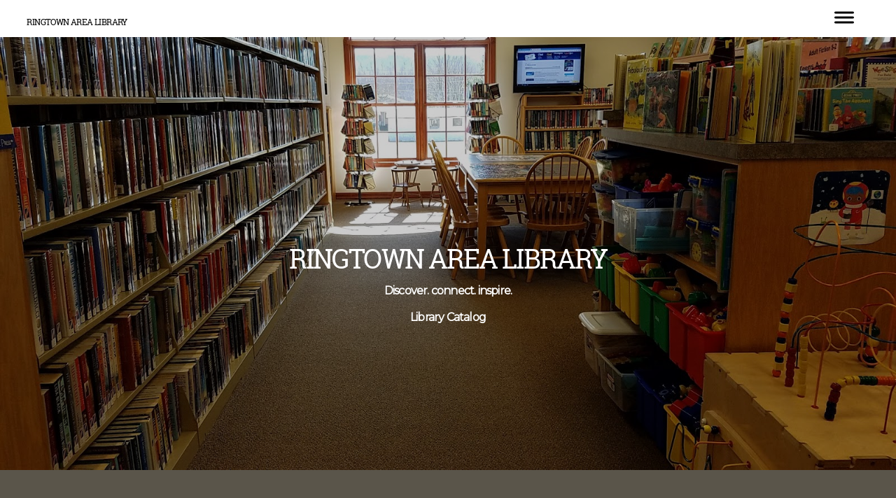

--- FILE ---
content_type: text/css; charset=utf-8
request_url: http://editor.turbify.com/static_style?v=1.5.8c&vbid=vbid-9353fda2-ojqdlra3&caller=live
body_size: 3568
content:
/******************************************************************************************************
 *            DYNAMIC STYLE FOR style-9353fda2-i1eetr8y
 *                                 	 
 ******************************************************************************************************/
	 .style-9353fda2-d2bgnenh .style-9353fda2-i1eetr8y .background-div  {
		
						opacity: 0.4;
							
		}
	 .style-9353fda2-d2bgnenh .style-9353fda2-i1eetr8y.master.item-box   {
		
						background-color: rgb(0, 0, 0);
							
		}
	 .style-9353fda2-d2bgnenh .style-9353fda2-i1eetr8y .preview-title  ,  .style-9353fda2-d2bgnenh .style-9353fda2-i1eetr8y .preview-body h1  { font-size:calc( 10px + ( 37rem - 10rem ) );
						text-transform: uppercase;
						
						color: rgb(255, 255, 255);
						
						letter-spacing: 0em;
						
						margin-top: 0px;
						
						margin-bottom: 10px;
						
						font-family: 'Times New Roman';
						
						background-color: rgba(0, 0, 0, 0);
							
		}
	 .style-9353fda2-d2bgnenh .style-9353fda2-i1eetr8y.master.item-box   {
		
						padding-left: 0%;
						
						padding-right: 0%;
						
						width: 100%;
							
		}
	 .style-9353fda2-d2bgnenh .style-9353fda2-i1eetr8y .inner-pic-holder  {
		
						background-color: rgb(0, 0, 0);
							
		}
	 .style-9353fda2-d2bgnenh .style-9353fda2-i1eetr8y  .preview-content-holder  {
		
						margin-right: 0px;
						
						padding-bottom: 0px;
						
						text-align: center;
						
						max-width: 550px;
						
						padding-right: 0px;
						
						margin-top: 40px;
						
						margin-left: 0px;
						
						padding-top: 0px;
						
						margin-bottom: 40px;
						
						background-color: rgba(0, 0, 0, 0);
						
						padding-left: 0px;
							
		}
	 .style-9353fda2-d2bgnenh .style-9353fda2-i1eetr8y .preview-item-links span  ,  .style-9353fda2-d2bgnenh .style-9353fda2-i1eetr8y #sr-basket-widget *  { font-size:calc( 10px + ( 12rem - 10rem ) );
						text-transform: uppercase;
						
						color: rgb(255, 255, 255);
						
						padding-bottom: 15px;
						
						border-color: rgba(255, 255, 255, 0.690196);
						
						letter-spacing: 0.1em;
						
						margin-right: 0px;
						
						margin-top: 15px;
						
						padding-left: 20px;
						
						padding-top: 15px;
						
						font-family: Times New Roman;
						
						background-color: rgb(81, 186, 146);
						
						padding-right: 20px;
						
						margin-left: 0px;
							
		}
	 .style-9353fda2-d2bgnenh .style-9353fda2-i1eetr8y .background-image-div  {
		
						color: rgb(255, 255, 255);
							
		}
	 .style-9353fda2-d2bgnenh .style-9353fda2-i1eetr8y .item-content:not(.blocks_layout)  {
		
						background-color: rgb(87, 98, 117);
							
		}
	 .style-9353fda2-d2bgnenh .style-9353fda2-i1eetr8y .preview-divider  {
		
						border-color: rgb(0, 0, 0);
						
						width: 15%;
							
		}
	 .style-9353fda2-d2bgnenh .style-9353fda2-i1eetr8y .preview-icon-holder  {
		
		    			-webkit-filter: invert(100%);filter: invert(100%);	
		}
	 .style-9353fda2-d2bgnenh .style-9353fda2-i1eetr8y .inner-pic  {
		
						color: rgb(255, 255, 255);
						
						opacity: 1;
						
		    			-webkit-filter: brightness(0.6);	
		}
	 .style-9353fda2-d2bgnenh .style-9353fda2-i1eetr8y .preview-item-links span:hover  ,  .style-9353fda2-d2bgnenh .style-9353fda2-i1eetr8y .preview-element.Link.hover-tester  { 
						color: rgb(255, 255, 255);
						
						background-color: rgb(0, 0, 0);
							
		}
	 .style-9353fda2-d2bgnenh .style-9353fda2-i1eetr8y .multi_layout .helper-div.middle-center .pic-side  {
		
						margin-left: -6%;
							
		}
	 .style-9353fda2-d2bgnenh .style-9353fda2-i1eetr8y .stripe-background  {
		
						margin-left: 0%;
							
		}
	 .style-9353fda2-d2bgnenh .style-9353fda2-i1eetr8y .preview-element.icon-source  {
		
						margin-bottom: 25px;
						
						width: 120px;
							
		}
	 .style-9353fda2-d2bgnenh .style-9353fda2-i1eetr8y  .preview-content-wrapper  {
		
						text-align: center;
						
						vertical-align: middle;
							
		}
	 .style-9353fda2-d2bgnenh .style-9353fda2-i1eetr8y .preview-body  {
		
						font-family: Arial;
						font-size:calc( 10px + ( 14rem - 10rem ) );
						color: rgb(227, 227, 227);
						
						letter-spacing: 0em;
						
						max-width: 800px;
						
						margin-top: 10px;
						
						margin-bottom: 15px;
						
						line-height: 1.6em;
							
		}
	 .style-9353fda2-d2bgnenh .style-9353fda2-i1eetr8y .middle_layout .helper-div  ,  .style-9353fda2-d2bgnenh .style-9353fda2-i1eetr8y .multi_layout .helper-div.middle-center .text-side  { 
						max-width: 1000px;
							
		}
	 .style-9353fda2-d2bgnenh .style-9353fda2-i1eetr8y .multi_layout .helper-div.middle-center  {
		
						padding-left: 6%;
						
						width: 88%;
						
						padding-right: 6%;
							
		}
	 .style-9353fda2-d2bgnenh .style-9353fda2-i1eetr8y .preview-subtitle  ,  .style-9353fda2-d2bgnenh .style-9353fda2-i1eetr8y .preview-body h2  { 
						font-family: Montserrat;
						font-size:calc( 10px + ( 14rem - 10rem ) );
						text-transform: uppercase;
						
						color: rgb(255, 255, 255);
						
						letter-spacing: -0.05em;
						
						margin-right: 0px;
						
						margin-top: 5px;
						
						margin-left: 0px;
						
						margin-bottom: 15px;
						
						line-height: 1.4em;
							
		}

/******************************************************************************************************
 *            UNIQUE STYLE
 *                                 	 
 ******************************************************************************************************/
























/******************************************************************************************************
 *            WEBSITE STYLE
 *                                 	 
 ******************************************************************************************************/
/******************************************************************************************************
 *            DYNAMIC STYLE FOR style-9353fda2-d2bgnenh
 *                                 	 
 ******************************************************************************************************/
	 .master .style-9353fda2-d2bgnenh .Body  {
		font-size:calc( 10px + ( 12rem - 10rem ) );
						max-width: 650px;
						
						margin-right: 20px;
						
						margin-left: 20px;
						
						margin-bottom: 10px;
						
						line-height: 1.4em;
							
		}
	 .master .style-9353fda2-d2bgnenh .Subtitle  ,  .master .style-9353fda2-d2bgnenh .Body h2  { font-size:calc( 10px + ( 15rem - 10rem ) );
						color: rgb(110, 110, 110);
						
						max-width: 650px;
						
						letter-spacing: 0.1em;
						
						margin-right: 20px;
						
						margin-top: 15px;
						
						margin-left: 20px;
						
						margin-bottom: 15px;
						
						font-family: Arial;
							
		}
	 .master .style-9353fda2-d2bgnenh .quote-holder  {
		
						margin-bottom: 45px;
						
						margin-top: 35px;
							
		}
	 .master .style-9353fda2-d2bgnenh .Title  ,  .master .style-9353fda2-d2bgnenh .Body h1  { font-size:calc( 10px + ( 22rem - 10rem ) );
						color: rgb(0, 0, 0);
						
						max-width: 650px;
						
						letter-spacing: 0.05em;
						
						margin-right: 20px;
						
						margin-top: 30px;
						
						margin-left: 20px;
						
						font-family: Montserrat;
							
		}
	 .master .style-9353fda2-d2bgnenh .link-wrapper  {
		
						max-width: 1058px;
							
		}
	 .master .style-9353fda2-d2bgnenh .Quote  {
		
						margin-right: 50px;
						
						font-family: 'Times New Roman';
						font-size:calc( 10px + ( 19rem - 10rem ) );
						margin-left: 50px;
						
						font-style: italic;
							
		}
	
	 .master .style-9353fda2-d2bgnenh .quote-author  {
		
						font-style: italic;
						font-size:calc( 10px + ( 19rem - 10rem ) );
						color: rgb(124, 124, 124);
						
						margin-right: 50px;
						
						margin-top: 10px;
						
						margin-left: 50px;
						
						font-family: 'Times New Roman';
							
		}
	 .master .style-9353fda2-d2bgnenh .title-wrapper  {
		
						max-width: 1180px;
							
		}
	 .master .style-9353fda2-d2bgnenh .item-links span  {
		
						border-width: 1px;
						font-size:calc( 10px + ( 13rem - 10rem ) );
						color: rgb(0, 0, 0);
						
						padding-bottom: 10px;
						
						letter-spacing: 0.1em;
						
						padding-right: 15px;
						
						margin-top: 20px;
						
						padding-left: 15px;
						
						padding-top: 10px;
						
						margin-bottom: 20px;
						
						font-family: Arial;
						
						background-color: rgba(66, 117, 83, 0);
						
						margin-left: 50px;
							
		}
	 .master .style-9353fda2-d2bgnenh .subtitle-wrapper  {
		
						max-width: 1180px;
							
		}
	 .master .style-9353fda2-d2bgnenh .body-wrapper  {
		
						max-width: 1032px;
							
		}
	 .style-9353fda2-d2bgnenh.master.container > #children  {
		
						background-color: rgba(0, 0, 0, 0);
							
		}

/******************************************************************************************************
 *            UNIQUE STYLE
 *                                 	 
 ******************************************************************************************************/




















/******************************************************************************************************
 *            WEBSITE STYLE
 *                                 	 
 ******************************************************************************************************/

	
	
	
			.master.container.website-style .master.item-box:not(.custom) .preview-title:not(.custom) , 
			.master.container.website-style .master.item-box:not(.custom) .blocks-preview-title:not(.custom) { 
						font-family: Roboto Slab;
				
						letter-spacing: -0.05em;
				
						direction: ltr;
				
						line-height: 1.4em;
					
		}
	
	
	
			.master.container.website-style .master.item-box:not(.custom) .preview-element.Link:not(.custom)  {
		
						font-family: Bitter;
				
						letter-spacing: -0.0em;
				
						border-width: 0px;
				
						border-radius: 0px;
					
		}
	
	
	
			.master.container.website-style .master.item-box:not(.custom) .preview-subtitle:not(.custom) , 
			.master.container.website-style .master.item-box:not(.custom) .blocks-preview-subtitle:not(.custom) { 
						font-family: Bitter;
				
						letter-spacing: 0.0em;
					
		}
	
	
	
			.master.container.website-style .master.item-box:not(.custom) .preview-body:not(.custom) , 
			.master.container.website-style .master.item-box:not(.custom) .blocks-preview-body:not(.custom) { 
						font-family: Bitter;
				
						line-height: 1.5em;
					
		}/******************************************************************************************************
 *            DYNAMIC STYLE FOR style-9353fda2-eldj1a8a
 *                                 	 
 ******************************************************************************************************/
	 .style-9353fda2-d2bgnenh .style-9353fda2-eldj1a8a .preview-title  ,  .style-9353fda2-d2bgnenh .style-9353fda2-eldj1a8a .preview-body h1  { 
						line-height: 1.0em;
						font-size:calc( 10px + ( 38rem - 10rem ) );
						text-transform: uppercase;
						
						color: rgb(255, 255, 255);
						
						letter-spacing: -0.05em;
						
						margin-top: 10px;
						
						font-family: Montserrat;
						
						background-color: rgba(255, 255, 255, 0);
							
		}
	 .style-9353fda2-d2bgnenh .style-9353fda2-eldj1a8a  .preview-content-wrapper  {
		
						text-align: left;
							
		}
	 .style-9353fda2-d2bgnenh .style-9353fda2-eldj1a8a.master.item-box   {
		
						padding-left: 0%;
						
						padding-right: 0%;
						
						width: 100%;
							
		}
	 .style-9353fda2-d2bgnenh .style-9353fda2-eldj1a8a .preview-subtitle  ,  .style-9353fda2-d2bgnenh .style-9353fda2-eldj1a8a .preview-body h2  { 
						font-family: Montserrat;
						font-size:calc( 10px + ( 16rem - 10rem ) );
						font-weight: bold;
						
						color: rgb(255, 255, 255);
						
						letter-spacing: -0.05em;
						
						margin-right: 0px;
						
						margin-top: 10px;
						
						margin-left: 0px;
						
						margin-bottom: 5px;
						
						line-height: 1.2em;
							
		}
	 .style-9353fda2-d2bgnenh .style-9353fda2-eldj1a8a .inner-pic-holder  {
		
						background-color: rgb(90, 85, 74);
							
		}
	 .style-9353fda2-d2bgnenh .style-9353fda2-eldj1a8a  .preview-content-holder  {
		
						margin-right: 0px;
						
						padding-bottom: 0px;
						
						text-align: left;
						
						max-width: 550px;
						
						padding-right: 0px;
						
						margin-top: 40px;
						
						margin-left: 0px;
						
						padding-top: 0px;
						
						margin-bottom: 40px;
						
						background-color: rgba(255, 255, 255, 0);
						
						padding-left: 0px;
							
		}
	 .style-9353fda2-d2bgnenh .style-9353fda2-eldj1a8a .preview-item-links span  ,  .style-9353fda2-d2bgnenh .style-9353fda2-eldj1a8a #sr-basket-widget *  { font-size:calc( 10px + ( 13rem - 10rem ) );
						color: rgb(255, 255, 255);
						
						padding-bottom: 10px;
						
						border-color: rgb(255, 255, 255);
						
						letter-spacing: 0.15em;
						
						padding-right: 30px;
						
						margin-top: 30px;
						
						padding-left: 30px;
						
						border-radius: 22px;
						
						padding-top: 10px;
						
						font-family: Arial;
						
						background-color: rgb(92, 181, 145);
							
		}
	 .style-9353fda2-d2bgnenh .style-9353fda2-eldj1a8a .preview-item-links span:hover  ,  .style-9353fda2-d2bgnenh .style-9353fda2-eldj1a8a .preview-element.Link.hover-tester  { 
						color: rgb(255, 255, 255);
						
						background-color: rgb(65, 166, 125);
							
		}
	
	 .style-9353fda2-d2bgnenh .style-9353fda2-eldj1a8a .item-content:not(.blocks_layout)  {
		
						background-color: rgb(0, 0, 0);
							
		}
	 .style-9353fda2-d2bgnenh .style-9353fda2-eldj1a8a .preview-divider  {
		
						margin-bottom: 5px;
						
						border-color: rgb(255, 255, 255);
						
						margin-top: 5px;
						
						width: 15%;
							
		}
	 .style-9353fda2-d2bgnenh .style-9353fda2-eldj1a8a .preview-icon-holder  {
		
						margin-bottom: 40px;
							
		}
	 .style-9353fda2-d2bgnenh .style-9353fda2-eldj1a8a .multi_layout .helper-div.middle-center .pic-side  {
		
						margin-left: -6%;
							
		}
	 .style-9353fda2-d2bgnenh .style-9353fda2-eldj1a8a .preview-body  {
		
						line-height: 1.4em;
						font-size:calc( 10px + ( 14rem - 10rem ) );
						color: rgb(255, 255, 255);
						
						max-width: 600px;
						
						margin-top: 10px;
						
						font-family: Arial;
							
		}
	 .style-9353fda2-d2bgnenh .style-9353fda2-eldj1a8a .preview-element.icon-source  {
		
						margin-bottom: 15px;
						
						width: 60px;
							
		}
	 .style-9353fda2-d2bgnenh .style-9353fda2-eldj1a8a .inner-pic  {
		
						opacity: 1;
						
		    			-webkit-filter: brightness(0.8);	
		}
	 .style-9353fda2-d2bgnenh .style-9353fda2-eldj1a8a .stripe-background  {
		
						margin-left: 0%;
							
		}
	 .style-9353fda2-d2bgnenh .style-9353fda2-eldj1a8a .middle_layout .helper-div  ,  .style-9353fda2-d2bgnenh .style-9353fda2-eldj1a8a .multi_layout .helper-div.middle-center .text-side  { 
						max-width: 1000px;
							
		}
	 .style-9353fda2-d2bgnenh .style-9353fda2-eldj1a8a .multi_layout .helper-div.middle-center  {
		
						padding-left: 6%;
						
						padding-right: 6%;
						
						width: 88%;
							
		}
	 .style-9353fda2-d2bgnenh .style-9353fda2-eldj1a8a .background-div  {
		
						opacity: 0.8;
							
		}

/******************************************************************************************************
 *            UNIQUE STYLE
 *                                 	 
 ******************************************************************************************************/

 .style-9353fda2-eldj1a8a #vbid-9353fda2-5huaqmq9 .preview-content-wrapper{
				
							text-align : center;
					
				}



 .style-9353fda2-eldj1a8a #vbid-9353fda2-5huaqmq9 .preview-content-holder{
				
							text-align : center;
					
				}









 .style-9353fda2-eldj1a8a #vbid-9353fda2-h7mfh2ga.inner-pic{
				
							background-position : 42.8955% 60.0601%, 42.8955% 60.0601%;
					
				}







/******************************************************************************************************
 *            WEBSITE STYLE
 *                                 	 
 ******************************************************************************************************/
/******************************************************************************************************
 *            DYNAMIC STYLE FOR style-9353fda2-sjf0fpjv
 *                                 	 
 ******************************************************************************************************/
	 .style-9353fda2-d2bgnenh .style-9353fda2-sjf0fpjv  .preview-content-holder  {
		
						margin-right: 0px;
						
						padding-bottom: 0px;
						
						text-align: center;
						
						max-width: 600px;
						
						padding-right: 0px;
						
						margin-top: 30px;
						
						margin-left: 0px;
						
						padding-top: 0px;
						
						margin-bottom: 30px;
						
						background-color: rgba(255, 255, 255, 0);
						
						padding-left: 0px;
							
		}
	 .style-9353fda2-d2bgnenh .style-9353fda2-sjf0fpjv .item-content:not(.blocks_layout)  {
		
						background-color: rgba(0, 0, 0, 0);
							
		}
	 .style-9353fda2-d2bgnenh .style-9353fda2-sjf0fpjv .preview-divider  {
		
						border-bottom-width: 1px;
						
						width: 10%;
							
		}
	 .style-9353fda2-d2bgnenh .style-9353fda2-sjf0fpjv .inner-pic  {
		
						opacity: 0.49;
						
						color: rgb(0, 0, 0);
						
		    			-webkit-filter: brightness(0.8);	
		}
	 .style-9353fda2-d2bgnenh .style-9353fda2-sjf0fpjv .preview-subtitle-holder  {
		
						max-width: 1050px;
							
		}
	 .style-9353fda2-d2bgnenh .style-9353fda2-sjf0fpjv .multi_layout .helper-div.middle-center .pic-side  {
		
						margin-left: -6%;
							
		}
	 .style-9353fda2-d2bgnenh .style-9353fda2-sjf0fpjv .multi_layout .helper-div.middle-center  {
		
						padding-left: 6%;
						
						padding-right: 6%;
						
						width: 88%;
							
		}
	 .style-9353fda2-d2bgnenh .style-9353fda2-sjf0fpjv .background-div  {
			
		}
	 .style-9353fda2-d2bgnenh .style-9353fda2-sjf0fpjv.master.item-box   {
		
						background-color: rgb(239, 239, 239);
							
		}
	 .style-9353fda2-d2bgnenh .style-9353fda2-sjf0fpjv .preview-title  ,  .style-9353fda2-d2bgnenh .style-9353fda2-sjf0fpjv .preview-body h1  { 
						line-height: 0.9em;
						font-size:calc( 10px + ( 18rem - 10rem ) );
						text-transform: uppercase;
						
						color: rgb(0, 0, 0);
						
						letter-spacing: 0.05em;
						
						margin-top: 10px;
						
						margin-bottom: 10px;
						
						font-family: Montserrat;
						
						background-color: rgba(255, 255, 255, 0);
							
		}
	 .style-9353fda2-d2bgnenh .style-9353fda2-sjf0fpjv .preview-item-links span  ,  .style-9353fda2-d2bgnenh .style-9353fda2-sjf0fpjv #sr-basket-widget *  { 
						border-width: 2px;
						font-size:calc( 10px + ( 12rem - 10rem ) );
						color: rgb(0, 0, 0);
						
						padding-bottom: 10px;
						
						border-color: rgb(0, 0, 0);
						
						letter-spacing: 0.1em;
						
						padding-right: 30px;
						
						margin-top: 20px;
						
						padding-left: 30px;
						
						border-radius: 18px;
						
						padding-top: 10px;
						
						font-family: Arial;
						
						background-color: rgba(0, 0, 0, 0);
							
		}
	 .style-9353fda2-d2bgnenh .style-9353fda2-sjf0fpjv .preview-element.icon-source  {
		
						margin-bottom: 15px;
						
						width: 60px;
							
		}
	 .style-9353fda2-d2bgnenh .style-9353fda2-sjf0fpjv .background-image-div  {
		
						color: rgb(0, 0, 0);
							
		}
	 .style-9353fda2-d2bgnenh .style-9353fda2-sjf0fpjv .preview-item-links span:before  ,  .style-9353fda2-d2bgnenh .style-9353fda2-sjf0fpjv .effect-tester  { 
						background-color: rgb(0, 0, 0);
							
		}
	 .style-9353fda2-d2bgnenh .style-9353fda2-sjf0fpjv .preview-body-holder  {
		
						max-width: 800px;
							
		}
	 .style-9353fda2-d2bgnenh .style-9353fda2-sjf0fpjv  .preview-content-wrapper  {
		
						text-align: center;
						
						vertical-align: middle;
							
		}
	 .style-9353fda2-d2bgnenh .style-9353fda2-sjf0fpjv .preview-item-links span:hover  ,  .style-9353fda2-d2bgnenh .style-9353fda2-sjf0fpjv .preview-element.Link.hover-tester  { 
						color: rgb(255, 255, 255);
						
						background-color: rgba(0, 0, 0, 0);
							
		}
	 .style-9353fda2-d2bgnenh .style-9353fda2-sjf0fpjv .inner-pic-holder  {
		
						background-color: rgb(255, 255, 255);
							
		}
	 .style-9353fda2-d2bgnenh .style-9353fda2-sjf0fpjv .preview-icon-holder  {
		
						margin-bottom: 40px;
							
		}
	 .style-9353fda2-d2bgnenh .style-9353fda2-sjf0fpjv .preview-body  {
		
						line-height: 1.6em;
						font-size:calc( 10px + ( 15rem - 10rem ) );
						color: rgb(0, 0, 0);
						
						max-width: 800px;
						
						margin-top: 10px;
						
						margin-bottom: 10px;
						
						font-family: Arial;
							
		}
	
	 .style-9353fda2-d2bgnenh .style-9353fda2-sjf0fpjv .middle_layout .helper-div  ,  .style-9353fda2-d2bgnenh .style-9353fda2-sjf0fpjv .multi_layout .helper-div.middle-center .text-side  { 
						max-width: 1000px;
							
		}
	 .style-9353fda2-d2bgnenh .style-9353fda2-sjf0fpjv .preview-subtitle  ,  .style-9353fda2-d2bgnenh .style-9353fda2-sjf0fpjv .preview-body h2  { 
						font-family: Montserrat;
						font-size:calc( 10px + ( 14rem - 10rem ) );
						color: rgb(0, 0, 0);
						
						letter-spacing: 0.0em;
						
						margin-right: 0px;
						
						margin-top: 10px;
						
						margin-left: 0px;
						
						margin-bottom: 10px;
						
						line-height: 1.6em;
							
		}

/******************************************************************************************************
 *            UNIQUE STYLE
 *                                 	 
 ******************************************************************************************************/
 .style-9353fda2-sjf0fpjv #vbid-9353fda2-w3zz9l2u .preview-content-holder{
				
							text-align : center;
					
				}


 .style-9353fda2-sjf0fpjv #vbid-9353fda2-hmwa6cr5.inner-pic{
				
							background-position : 50% 50%;
					
				} .style-9353fda2-sjf0fpjv #vbid-9353fda2-jau8yamk.inner-pic{
				
							background-position : 49.2685470581055% 69.2805786132813%;
					
				}











 .style-9353fda2-sjf0fpjv #vbid-9353fda2-w3zz9l2u .preview-content-wrapper{
				
							text-align : center;
					
				}










/******************************************************************************************************
 *            WEBSITE STYLE
 *                                 	 
 ******************************************************************************************************/
/******************************************************************************************************
 *            DYNAMIC STYLE FOR style-9353fda2-uzj9uclt
 *                                 	 
 ******************************************************************************************************/
	 .style-9353fda2-d2bgnenh .style-9353fda2-uzj9uclt .background-div  {
		
						color: rgb(255, 255, 255);
							
		}
	 .style-9353fda2-d2bgnenh .style-9353fda2-uzj9uclt.master.item-box   {
		
						background-color: rgb(40, 40, 40);
							
		}
	 .style-9353fda2-d2bgnenh .style-9353fda2-uzj9uclt .preview-title  ,  .style-9353fda2-d2bgnenh .style-9353fda2-uzj9uclt .preview-body h1  { font-size:calc( 10px + ( 16rem - 10rem ) );
						text-transform: uppercase;
						
						color: rgb(220, 220, 220);
						
						letter-spacing: 0em;
						
						margin-right: 0px;
						
						margin-top: 20px;
						
						margin-left: 0px;
						
						margin-bottom: 5px;
						
						font-family: Oswald;
						
						background-color: rgba(11, 11, 11, 0);
							
		}
	 .style-9353fda2-d2bgnenh .style-9353fda2-uzj9uclt .preview-link-img  {
		
						width: 44px;
						
						margin: 5px;
							
		}
	 .style-9353fda2-d2bgnenh .style-9353fda2-uzj9uclt.master.item-box   {
		
						padding-left: 0%;
						
						padding-right: 0%;
						
						width: 100%;
							
		}
	 .style-9353fda2-d2bgnenh .style-9353fda2-uzj9uclt  .preview-content-holder  {
		
						text-align: center;
						
						max-width: 500px;
						
						margin-right: 0px;
						
						margin-top: 40px;
						
						margin-left: 0px;
						
						margin-bottom: 40px;
						
						background-color: rgba(246, 239, 217, 0);
							
		}
	 .style-9353fda2-d2bgnenh .style-9353fda2-uzj9uclt .preview-item-links span  ,  .style-9353fda2-d2bgnenh .style-9353fda2-uzj9uclt #sr-basket-widget *  { 
						color: #ffffff;
						
						font-family: Arial;
						font-size:calc( 10px + ( 13rem - 10rem ) );	
		}
	 .style-9353fda2-d2bgnenh .style-9353fda2-uzj9uclt .preview-title-holder  {
		
						text-align: left;
							
		}
	 .style-9353fda2-d2bgnenh .style-9353fda2-uzj9uclt .item-content:not(.blocks_layout)  {
		
						background-color: rgb(40, 40, 40);
							
		}
	 .style-9353fda2-d2bgnenh .style-9353fda2-uzj9uclt .preview-subtitle-holder  {
		
						text-align: center;
							
		}
	 .style-9353fda2-d2bgnenh .style-9353fda2-uzj9uclt .preview-body  {
		
						color: rgb(104, 104, 104);
						
						margin-bottom: 5px;
						font-size:calc( 10px + ( 14rem - 10rem ) );
						background-color: rgba(255, 255, 255, 0);
						
						margin-top: 5px;
							
		}
	 .style-9353fda2-d2bgnenh .style-9353fda2-uzj9uclt .preview-element.icon-source  {
		
						color: rgb(255, 255, 255);
						
						padding-right: 0px;
						
						margin-top: 0px;
						
						padding-left: 0px;
						
						margin-bottom: 0px;
						
						width: 50px;
							
		}
	 .style-9353fda2-d2bgnenh .style-9353fda2-uzj9uclt .preview-social-holder  {
		
						margin-bottom: 10px;
						
						margin-top: 20px;
						
						margin-left: 5px;
						
						margin-right: 5px;
							
		}
	 .style-9353fda2-d2bgnenh .style-9353fda2-uzj9uclt .preview-body-holder  {
		
						text-align: left;
							
		}
	 .style-9353fda2-d2bgnenh .style-9353fda2-uzj9uclt  .preview-content-wrapper  {
		
						text-align: center;
							
		}
	 .style-9353fda2-d2bgnenh .style-9353fda2-uzj9uclt .stripe-background  {
		
						margin-left: 0%;
							
		}
	 .style-9353fda2-d2bgnenh .style-9353fda2-uzj9uclt .middle_layout .helper-div  ,  .style-9353fda2-d2bgnenh .style-9353fda2-uzj9uclt .multi_layout .helper-div.middle-center .text-side  { 
						max-width: 1000px;
							
		}
	 .style-9353fda2-d2bgnenh .style-9353fda2-uzj9uclt .preview-subtitle  ,  .style-9353fda2-d2bgnenh .style-9353fda2-uzj9uclt .preview-body h2  { 
						font-family: Arial;
						font-size:calc( 10px + ( 12rem - 10rem ) );
						text-transform: uppercase;
						
						color: rgb(142, 142, 142);
						
						letter-spacing: 0.0em;
						
						margin-right: 0px;
						
						margin-top: 5px;
						
						margin-left: 0px;
						
						line-height: 1.2em;
						
						background-color: rgba(0, 0, 0, 0);
							
		}

/******************************************************************************************************
 *            UNIQUE STYLE
 *                                 	 
 ******************************************************************************************************/





















/******************************************************************************************************
 *            WEBSITE STYLE
 *                                 	 
 ******************************************************************************************************/
/******************************************************************************************************
 *            DYNAMIC STYLE FOR style-2b257837-vzu5msz4
 *                                 	 
 ******************************************************************************************************/
	 .style-9353fda2-d2bgnenh .style-2b257837-vzu5msz4 .title-holder  {
		
						text-align: center;
							
		}
	 .style-9353fda2-d2bgnenh .style-2b257837-vzu5msz4 .preview.image-cover  {
		
						background-color: rgba(255, 255, 255, 0);
							
		}
	 .style-9353fda2-d2bgnenh .style-2b257837-vzu5msz4 .Title  ,  .style-9353fda2-d2bgnenh .style-2b257837-vzu5msz4 .Body h1  { 
						color: #8a7373;
						font-size:calc( 10px + ( 36rem - 10rem ) );
						font-family: open-sans;
						
						letter-spacing: 0.15em;
						
						font-weight: bold;
							
		}
	 .style-9353fda2-d2bgnenh .style-2b257837-vzu5msz4  .preview-content-holder  {
		
						text-align: center;
						
						max-width: 426px;
						
						margin-right: 8px;
						
						margin-top: 8px;
						
						margin-left: 8px;
						
						margin-bottom: 8px;
						
						background-color: rgba(255, 255, 255, 0);
						
						border-color: rgba(0, 0, 0, 0);
							
		}
	 .style-9353fda2-d2bgnenh .style-2b257837-vzu5msz4 .item-content:not(.blocks_layout)  {
		
						background-color: rgba(0, 0, 0, 0);
							
		}
	 .style-9353fda2-d2bgnenh .style-2b257837-vzu5msz4 .inner-pic  {
		
						opacity: 0.8;
							
		}
	 .style-9353fda2-d2bgnenh .style-2b257837-vzu5msz4 #pagination-holder  {
		
						font-style: italic;
						font-size:calc( 10px + ( 17rem - 10rem ) );
						font-family: 'Times New Roman';
						
						color: rgb(76, 76, 76);
						
						padding-bottom: 5px;
						
						border-color: rgb(85, 85, 85);
						
						padding-right: 15px;
						
						padding-left: 15px;
						
						padding-top: 5px;
						
						margin-bottom: 40px;
						
						border-width: 1px;
							
		}
	 .style-9353fda2-d2bgnenh .style-2b257837-vzu5msz4 .multi_layout .helper-div.middle-center .pic-side  {
		
						margin-left: -6%;
							
		}
	 .style-9353fda2-d2bgnenh .style-2b257837-vzu5msz4 .multi_layout .helper-div.middle-center  {
		
						padding-left: 6%;
						
						width: 88%;
						
						padding-right: 6%;
							
		}
	 .style-9353fda2-d2bgnenh .style-2b257837-vzu5msz4 .background-div  {
		
						background-size: contain;
							
		}
	 .style-9353fda2-d2bgnenh .style-2b257837-vzu5msz4.master.item-box   {
		
						background-color: rgb(255, 255, 255);
							
		}
	 .style-9353fda2-d2bgnenh .style-2b257837-vzu5msz4 .preview-title  ,  .style-9353fda2-d2bgnenh .style-2b257837-vzu5msz4 .preview-body h1  { 
						font-family: Montserrat;
						font-size:calc( 10px + ( 13rem - 10rem ) );
						color: rgb(0, 0, 0);
						
						letter-spacing: 0.1em;
						
						line-height: 1.2em;
							
		}
	 .style-9353fda2-d2bgnenh .style-2b257837-vzu5msz4.master.item-box   {
		
						padding-left: 6%;
						
						padding-right: 6%;
						
						width: 88%;
							
		}
	 .style-9353fda2-d2bgnenh .style-2b257837-vzu5msz4 .preview-item-links span  ,  .style-9353fda2-d2bgnenh .style-2b257837-vzu5msz4 #sr-basket-widget *  { 
						font-family: Arial;
						font-size:calc( 10px + ( 12rem - 10rem ) );
						color: rgb(0, 0, 0);
						
						padding-bottom: 10px;
						
						border-color: rgb(0, 0, 0);
						
						letter-spacing: 0.1em;
						
						padding-right: 15px;
						
						margin-top: 15px;
						
						padding-left: 15px;
						
						padding-top: 10px;
						
						margin-bottom: 30px;
						
						border-width: 1px;
						
						background-color: rgba(15, 43, 67, 0);
							
		}
	 .style-9353fda2-d2bgnenh .style-2b257837-vzu5msz4 .stripe-background  {
		
						margin-left: -6%;
							
		}
	 .style-9353fda2-d2bgnenh .style-2b257837-vzu5msz4 .preview-element.icon-source  {
		
						margin-bottom: 20px;
						
						width: 60px;
							
		}
	 .style-9353fda2-d2bgnenh .style-2b257837-vzu5msz4 .Subtitle  ,  .style-9353fda2-d2bgnenh .style-2b257837-vzu5msz4 .Body h2  { 
						font-family: ralewaythin;
						font-size:calc( 10px + ( 22rem - 10rem ) );	
		}
	 .style-9353fda2-d2bgnenh .style-2b257837-vzu5msz4 .preview-icon-holder  {
		
						text-align: center;
							
		}
	 .style-9353fda2-d2bgnenh .style-2b257837-vzu5msz4  .preview-content-wrapper  {
		
						text-align: center;
						
						vertical-align: middle;
							
		}
	 .style-9353fda2-d2bgnenh .style-2b257837-vzu5msz4 .preview-item-links span:hover  ,  .style-9353fda2-d2bgnenh .style-2b257837-vzu5msz4 .preview-element.Link.hover-tester  { 
						color: rgb(0, 0, 0);
						
						background-color: rgba(0, 0, 0, 0);
							
		}
	 .style-9353fda2-d2bgnenh .style-2b257837-vzu5msz4 .subtitle-holder  {
		
						text-align: center;
							
		}
	 .style-9353fda2-d2bgnenh .style-2b257837-vzu5msz4 .preview-body  {
		
						line-height: 1.6em;
						font-size:calc( 10px + ( 12rem - 10rem ) );
						color: rgb(140, 140, 140);
						
						max-width: 500px;
						
						margin-top: 15px;
						
						margin-bottom: 10px;
						
						font-family: Arial;
							
		}
	
	 .style-9353fda2-d2bgnenh .style-2b257837-vzu5msz4 .preview-subtitle  ,  .style-9353fda2-d2bgnenh .style-2b257837-vzu5msz4 .preview-body h2  { 
						font-family: Arial;
						font-size:calc( 10px + ( 12rem - 10rem ) );
						color: rgb(0, 0, 0);
						
						letter-spacing: 0.1em;
						
						margin-right: 0px;
						
						margin-left: 0px;
						
						line-height: 1.4em;
							
		}

/******************************************************************************************************
 *            UNIQUE STYLE
 *                                 	 
 ******************************************************************************************************/





 .style-2b257837-vzu5msz4 #vbid-2b257837-bbjan1bp.inner-pic{
				
							background-size : contain;
					
				} .style-2b257837-vzu5msz4 #vbid-2b257837-va1wuihh.inner-pic{
				
							background-size : contain;
					
				} .style-2b257837-vzu5msz4 #element-ad94c9ba916dacf.inner-pic{
				
							background-size : 80%;
					
							background-position : 50% 50%;
					
				} .style-2b257837-vzu5msz4 #element-899a73e36ba714c.inner-pic{
				
							background-size : 78%;
					
							background-position : 50% 50%;
					
				} .style-2b257837-vzu5msz4 #vbid-2b257837-a4bwud2e.inner-pic{
				
							background-size : 63%;
					
				}





















/******************************************************************************************************
 *            WEBSITE STYLE
 *                                 	 
 ******************************************************************************************************/
/******************************************************************************************************
 *            DYNAMIC STYLE FOR style-9353fda2-8jo8o4ao
 *                                 	 
 ******************************************************************************************************/
	 .style-9353fda2-d2bgnenh .style-9353fda2-8jo8o4ao.master.item-box   {
		
						position: relative;
						
						background-color: rgb(255, 255, 255);
							
		}
	 .style-9353fda2-d2bgnenh .style-9353fda2-8jo8o4ao .preview-item-links span:hover  ,  .style-9353fda2-d2bgnenh .style-9353fda2-8jo8o4ao .preview-element.Link.hover-tester  { 
						color: rgb(67, 67, 67);
						
						background-color: rgba(147, 147, 147, 0);
							
		}
	 .style-9353fda2-d2bgnenh .style-9353fda2-8jo8o4ao.master.item-box   {
		
						padding-left: 3%;
						
						width: 94%;
						
						padding-right: 3%;
							
		}
	 .style-9353fda2-d2bgnenh .style-9353fda2-8jo8o4ao .preview-item-links  {
		
						text-align: center;
							
		}
	 .style-9353fda2-d2bgnenh .style-9353fda2-8jo8o4ao  .preview-content-holder  {
		
						border-color: rgb(214, 214, 214);
						
						max-width: 2000px;
						
						margin-right: 0px;
						
						margin-top: 0px;
						
						margin-left: 0px;
						
						background-color: rgba(248, 248, 248, 0);
						
						text-align: left;
							
		}
	 .style-9353fda2-d2bgnenh .style-9353fda2-8jo8o4ao .preview-item-links span  ,  .style-9353fda2-d2bgnenh .style-9353fda2-8jo8o4ao #sr-basket-widget *  { font-size:calc( 10px + ( 10rem - 10rem ) );
						text-transform: uppercase;
						
						color: rgb(0, 0, 0);
						
						padding-bottom: 10px;
						
						border-color: rgb(246, 246, 246);
						
						letter-spacing: 0.05em;
						
						max-width: 1150px;
						
						padding-right: 10px;
						
						padding-left: 10px;
						
						padding-top: 10px;
						
						font-family: Montserrat;
						
						background-color: rgba(255, 255, 255, 0);
							
		}
	 .style-9353fda2-d2bgnenh .style-9353fda2-8jo8o4ao .preview-title  ,  .style-9353fda2-d2bgnenh .style-9353fda2-8jo8o4ao .preview-body h1  { font-size:calc( 10px + ( 12rem - 10rem ) );
						text-transform: uppercase;
						
						color: rgb(0, 0, 0);
						
						letter-spacing: 0.1em;
						
						margin-top: 10px;
						
						margin-left: 0px;
						
						font-family: Montserrat;
						
						background-color: rgba(255, 255, 255, 0);
							
		}
	 .style-9353fda2-d2bgnenh .style-9353fda2-8jo8o4ao .preview-item-links.allow-bg-color  ,  .style-9353fda2-d2bgnenh .style-9353fda2-8jo8o4ao .submenu  { 
						background-color: rgb(255, 255, 255);
							
		}
	 .style-9353fda2-d2bgnenh .style-9353fda2-8jo8o4ao .preview-title-holder  {
		
						text-align: left;
							
		}
	 .style-9353fda2-d2bgnenh .style-9353fda2-8jo8o4ao .item-content:not(.blocks_layout)  {
		
						background-color: rgba(0, 0, 0, 0);
							
		}
	 .style-9353fda2-d2bgnenh .style-9353fda2-8jo8o4ao .preview-subtitle-holder  {
		
						text-align: left;
							
		}
	 .style-9353fda2-d2bgnenh .style-9353fda2-8jo8o4ao .stripe-background  {
		
						margin-left: -3%;
							
		}
	 .style-9353fda2-d2bgnenh .style-9353fda2-8jo8o4ao .preview-element.icon-source  {
		
						margin-right: 10px;
						
						margin-top: 10px;
						
						margin-left: 10px;
						
						width: 30px;
							
		}
	 .style-9353fda2-d2bgnenh .style-9353fda2-8jo8o4ao  .preview-content-wrapper  {
		
						vertical-align: bottom;
						
						text-align: left;
							
		}
	 .style-9353fda2-d2bgnenh .style-9353fda2-8jo8o4ao .middle_layout .helper-div  ,  .style-9353fda2-d2bgnenh .style-9353fda2-8jo8o4ao .multi_layout .helper-div.middle-center .text-side  { 
						max-width: 1000px;
							
		}
	 .style-9353fda2-d2bgnenh .style-9353fda2-8jo8o4ao .preview-subtitle  ,  .style-9353fda2-d2bgnenh .style-9353fda2-8jo8o4ao .preview-body h2  { font-size:calc( 10px + ( 10rem - 10rem ) );
						text-transform: uppercase;
						
						color: rgb(67, 67, 67);
						
						letter-spacing: 0.1em;
						
						margin-right: 0px;
						
						margin-top: 5px;
						
						margin-left: 0px;
						
						font-family: Arial;
							
		}

/******************************************************************************************************
 *            UNIQUE STYLE
 *                                 	 
 ******************************************************************************************************/



















/******************************************************************************************************
 *            WEBSITE STYLE
 *                                 	 
 ******************************************************************************************************/
